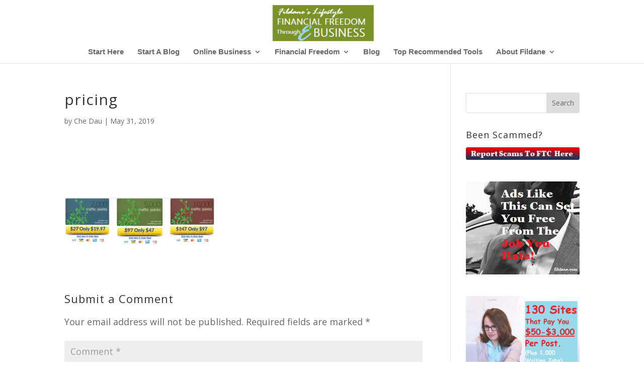

--- FILE ---
content_type: text/html; charset=utf-8
request_url: https://www.google.com/recaptcha/api2/aframe
body_size: 267
content:
<!DOCTYPE HTML><html><head><meta http-equiv="content-type" content="text/html; charset=UTF-8"></head><body><script nonce="mj3V-Caf598ermzpjruKVw">/** Anti-fraud and anti-abuse applications only. See google.com/recaptcha */ try{var clients={'sodar':'https://pagead2.googlesyndication.com/pagead/sodar?'};window.addEventListener("message",function(a){try{if(a.source===window.parent){var b=JSON.parse(a.data);var c=clients[b['id']];if(c){var d=document.createElement('img');d.src=c+b['params']+'&rc='+(localStorage.getItem("rc::a")?sessionStorage.getItem("rc::b"):"");window.document.body.appendChild(d);sessionStorage.setItem("rc::e",parseInt(sessionStorage.getItem("rc::e")||0)+1);localStorage.setItem("rc::h",'1769208321005');}}}catch(b){}});window.parent.postMessage("_grecaptcha_ready", "*");}catch(b){}</script></body></html>